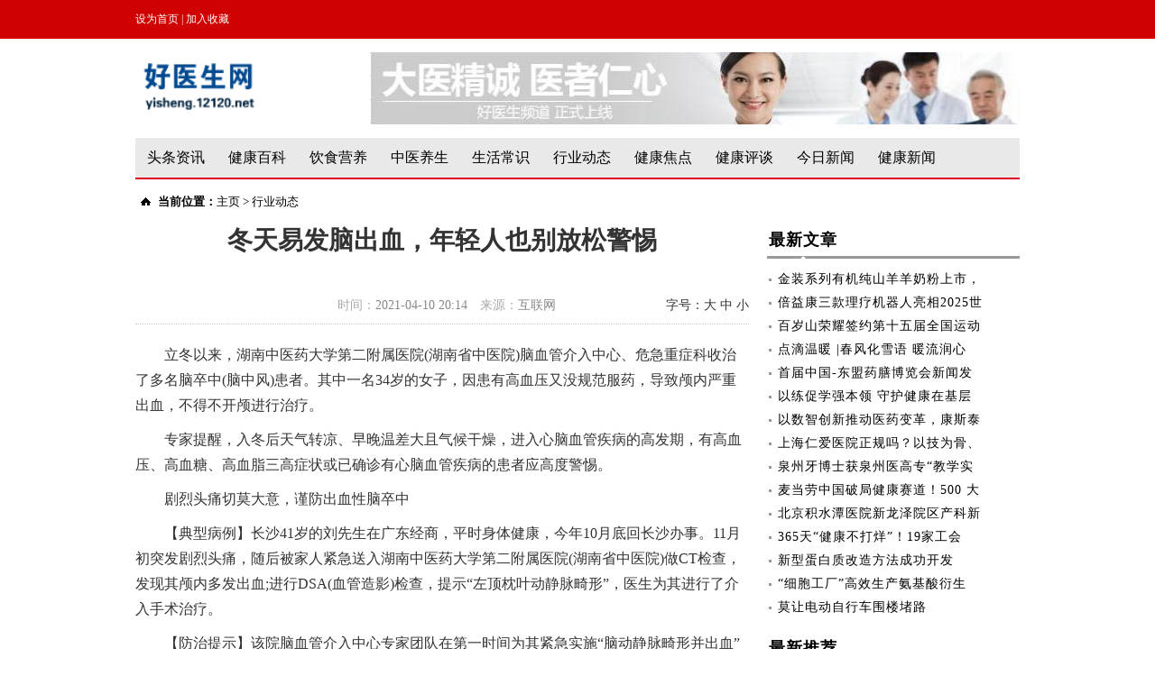

--- FILE ---
content_type: text/html
request_url: http://yisheng.12120.net/news/xydt/content_0410957210.html
body_size: 7233
content:
<!doctype html>
<html lang="zh">
<head>
<meta http-equiv="Content-Type" content="text/html; charset=gbk" />  
<title>冬天易发脑出血，年轻人也别放松警惕_好医生网</title>
<meta name="keywords" content="冬天,易发,脑出血,年轻人,也别,放松,警惕" />
<meta name="description" content="立冬以来，湖南中医药大学第二附属医院(湖南省中医院)脑血管介入中心、危急重症科收治了多名脑卒中(脑中风)患者。其中一名34岁的女子，因患有高血压又没规范服药，导致颅内严重出血，不得不开颅进行治疗。 专家提醒，入冬后天气转凉、早晚温差大且气候干燥" />  
<meta http-equiv="X-UA-Compatible" content="IE=edge" />
<meta http-equiv="Cache-Control" content="no-siteapp" />
<meta http-equiv="Cache-Control" content="no-transform" />
<meta name="applicable-device" content="pc" />
<link rel="alternate" media="only screen and (max-width: 640px)" href="http://m.yisheng.12120.net/news/xydt/content_0410957210.html" />
<meta name="mobile-agent" content="format=html5;url=http://m.yisheng.12120.net/news/xydt/content_0410957210.html" />
<link rel="stylesheet" type="text/css" href="/templets/chn/css/news.css" />
<script type="text/javascript" src="/templets/chn/js/jquery.min.js"></script>
<script type="text/javascript" src="/templets/chn/js/jquery.slideshow.lite.js"></script>
<script type="text/javascript" src="/templets/chn/js/jquery.scrollbox.min.js"></script>
<script type="text/javascript" src="/templets/chn/js/news.js"></script>
<base target="_blank">
</head>
<body>

<div class="topNav2">
	<div class="w980 wauto">
		<div class="left">
			<a href="javascript:void(0);" onclick="setHome(this,window.location)">设为首页</a> |
			<a href="javascript:void(0);" onclick="shoucang(document.title,window.location)">加入收藏</a> 　　
		</div>
	</div>
</div>
<!-- end topNav2 -->


<div class="header2 w980 wauto">
	<div class="nlogo">
		<a href="/"><img src="/templets/chn/images/logo.png" width="140" height="60"></a>
	</div>
	<div class="ntopban">
		<a href="/news/" title="医疗资讯"><img src="/templets/chn/images/welcome.jpg" width="720" height="80"></a>
	</div>
</div>
<!-- end header-->

<div class="c_nav w980 wauto">
	<ul>
		<li><a href='/news/top_1.html' target="_self">头条资讯</a><span></span></li>
		<li><a href='/news/jkbk/' target="_self">健康百科</a><span></span></li>
		<li><a href='/news/ysyy/' target="_self">饮食营养</a><span></span></li>
		<li><a href='/news/zyys/' target="_self">中医养生</a><span></span></li>
		<li><a href='/news/shcs/' target="_self">生活常识</a><span></span></li>
		<li><a href='/news/xydt/' target="_self">行业动态</a><span></span></li>
		<li><a href='/news/jkjd/' target="_self">健康焦点</a><span></span></li>
		<li><a href='/news/jkpt/' target="_self">健康评谈</a><span></span></li>
		<li><a href='/today/' target="_self">今日新闻</a><span></span></li>
		<li><a href='/jknews/' target="_self">健康新闻</a><span></span></li>
	</ul>
</div>
<!-- end c_nav -->

<div class="c_pst w980 wauto">
	 <strong>当前位置：</strong><a href='/'>主页</a> > <a href="/news/xydt/">行业动态</a>
</div>
<!-- end c_pst -->

<div class="c_lst w980 wauto">
	<div class="cl_le">
		<div class="cll_arc">
			<h1>冬天易发脑出血，年轻人也别放松警惕</h1>
			<div class="clla_attr">
				<span>时间：</span>2021-04-10 20:14
				<span>来源：</span>互联网

				<div id="clla_size">字号：<font>大</font> <font>中</font> <font>小</font></div>
			</div>
			<!-- <div class="clla_desc">立冬以来，湖南中医药大学第二附属医院(湖南省中医院)脑血管介入中心、危急重症科收治了多名脑卒中(脑中风)患者。其中一名34岁的女子，因患有高血压又没规范服药，导致颅内严重出血，不得不开颅进行治疗。 专家提醒，入冬后天气转凉、早晚温差大且气候干燥</div> -->
			<div class="clla_cont">
				<p>立冬以来，湖南中医药大学第二附属医院(湖南省中医院)脑血管介入中心、危急重症科收治了多名脑卒中(脑中风)患者。其中一名34岁的女子，因患有高血压又没规范服药，导致颅内严重出血，不得不开颅进行治疗。</p>
<p>专家提醒，入冬后天气转凉、早晚温差大且气候干燥，进入心脑血管疾病的高发期，有高血压、高血糖、高血脂三高症状或已确诊有心脑血管疾病的患者应高度警惕。</p>
<p>剧烈头痛切莫大意，谨防出血性脑卒中</p>
<p>【典型病例】长沙41岁的刘先生在广东经商，平时身体健康，今年10月底回长沙办事。11月初突发剧烈头痛，随后被家人紧急送入湖南中医药大学第二附属医院(湖南省中医院)做CT检查，发现其颅内多发出血;进行DSA(血管造影)检查，提示“左顶枕叶动静脉畸形”，医生为其进行了介入手术治疗。</p>
<p>【防治提示】该院脑血管介入中心专家团队在第一时间为其紧急实施“脑动静脉畸形并出血”的介入栓塞手术，不仅为其止住了无比凶险的颅内出血，而且“消灭”了左顶枕叶动静脉畸形。脑血管介入中心教授车能雨形象地比喻说，相当于用黄沙、水泥把渗水的大堤漏口堵住了，日前刘先生已顺利康复出院。</p>
<p>车能雨介绍，颅内动脉瘤、动静脉畸形、海绵状血管瘤等引发的脑出血，在青年脑卒中患者中占相当大的比例。</p>
<p>刘先生所患的脑动静脉畸形，是一种先天性局部脑血管发生的变异。患者出现出血、癫痫、头痛、进行性神经功能障碍、智力减退等症状，该病的发生，还可引起脑部血流异常，神经功能障碍，导致眼部病变，影响智力等脑功能障碍，严重者甚至危及生命。</p>
<p>“脑动静脉畸形，是因胚胎期血管生成的调控机制发生障碍所致，一般以手术治疗为主，不宜手术或不愿手术者可采取介入和放射治疗。”车能雨提醒，剧烈头痛切记不能掉以轻心，应及时到医院做相关检查，并针对性进行科学治疗。</p>
<p>缺血性脑卒中占八成，与不良生活习惯相关</p>
<p>【典型病例】近日，家住开福区、50多岁的马先生突发急性脑梗死，神志模糊且四肢活动不利，不能言语，由120送至湖南中医药大学第二附属医院(湖南省中医院)抢救。脑血管介入中心专家团队为其紧急实施介入取栓手术治疗，术后血管再通成功，次日患者神志恢复清楚，言语清晰，四肢均能活动。</p>
<p>【防治提示】“脑卒中是导致人类致残和致死的主要疾病之一，包括缺血性脑卒中(脑梗死)和出血性脑卒中(脑出血)。”脑血管介入中心主任、危急重症科副主任刘叶辉教授表示，急性缺血性脑卒中即急性脑梗死，约占全部脑卒中的80%。</p>
<p>脑卒中主要由高血压、糖尿病、动脉粥样硬化等疾病以及嗜烟酒、缺乏运动等不良生活习惯引起。其发病过程有一个经典描述：“危险血液——危险血管——危险大脑”，即脑血管事件链，从血液成分和血流动力学异常开始，日积月累在血管形成病变，最终发生脑卒中。</p>
<p>治疗的关键在于尽早开通阻塞血管，挽救缺血半暗带。目前被证实有效的早期血管再通的治疗方法主要是：4.5小时内静脉溶栓和血管内取栓治疗，静脉溶栓有严格的时间限定;而血管内取栓治疗经过评估，时间可以延长至24小时甚至更长。</p>
<p>预防心脑血管疾病的发生，刘叶辉提示要注意：一是临睡前和起床后各喝一杯温开水，以稀释体内血液黏稠度，促进血液循环;二是多吃水果蔬菜，包括红薯、芹菜、茄子、韭菜、萝卜、橙子、葡萄等，增加纤维素的摄入;三是少吃高脂肪、高胆固醇食物，尽量用豆类及豆制品、鱼肉等替代红肉;四是适量进行健身活动，如散步、打太极拳、跳健身舞等，但运动不能太猛太急太剧烈;五是保持心情愉悦，及时释放压力，可用摄影、听音乐、看书报等为心脏和大脑减压。</p>
<p>出血性脑卒中在冬季多发，年轻人更要防</p>
<p>【典型病例】长沙34岁的陈女士，一直患有高血压病，原本每天按时、按量服用降压药，但近期因工作繁忙忘了服药。前天下班后，她到家就出现剧烈头痛，一阵呕吐后症状有所缓解，在她洗澡后发生口吐白沫、抽搐，陷入昏迷状态。家人立即将其送往湖南中医药大学第二附属医院(湖南省中医院)进行CT检查，发现颅内严重出血，医生为其进行开颅手术，目前还在进一步治疗中。</p>
<p>【防治提示】“不论对于老年人还是年轻人，高血压病都是脑出血的独立危险因素，且两者常狼狈为奸。”刘叶辉指出，近年来高血压病的发生呈年轻化明显趋势，与年轻人对高血压病普遍不重视、血压控制不理想等密切相关。</p>
<p>年轻人脑出血的病因较老年人更复杂，诊断也更困难。脑出血引起颅内压升高，老年患者由于不同程度的脑萎缩，颅腔内空间相对较大，当颅内压升高时具有一定的代偿余地，症状相对较轻;而青年患者颅腔内较为饱满，颅内压升高更快，严重者可迅速发生脑疝，导致死亡。</p>
<p>临床表明，出血性脑卒中在冬季多发，而夏季相对较少，这是为何？</p>
<p>刘叶辉解释，出血性脑卒中多发生在寒冷季节，与气温下降、血压升高相关。寒冷刺激交感神经，儿茶酚胺分泌增多、小血管收缩、外周阻力增大、血压升高;秋冬季节气压、湿度多变，更加剧血压波动，易发生脑血管破裂，即百姓常说的“冬天容易爆血管”。</p>
<p>“30岁以上者，每年应至少测量血压1次。”刘叶辉提醒，高血压患者应严格监测血压，规律用药，并及时调整用药剂量或种类，不可自行停药。推荐家庭自测血压，非老年患者血压值控制在120/80毫米汞柱上下较为理想。</p>
			</div>
			<div class="clla_butt">
				<div class="bdsharebuttonbox share">
				    <span>分享到：</span>
					<a href="#" class="bds_more" data-cmd="more"></a>
					<a href="#" class="bds_qzone" data-cmd="qzone" title="分享到QQ空间"></a>
					<a href="#" class="bds_tsina" data-cmd="tsina" title="分享到新浪微博"></a>
					<a href="#" class="bds_tqq" data-cmd="tqq" title="分享到腾讯微博"></a>
					<a href="#" class="bds_renren" data-cmd="renren" title="分享到人人网"></a>
					<a href="#" class="bds_weixin" data-cmd="weixin" title="分享到微信"></a>
				</div>
				<script>
				window._bd_share_config={"common":{"bdSnsKey":{},"bdText":"","bdMini":"2","bdPic":"","bdStyle":"0","bdSize":"16"},"share":{}};with(document)0[(getElementsByTagName('head')[0]||body).appendChild(createElement('script')).src='http://bdimg.share.baidu.com/static/api/js/share.js?v=89860593.js?cdnversion='+~(-new Date()/36e5)];
				</script>
				<div class="clla_writer">
					<a onclick="self.close();" href="javascript:void(0);">关闭此页</a>
					<span>（责任编辑：华康）</span>
				</div>
			</div>
		</div>
		<!-- end cll_arc -->
		
		<div class="cll_xgyd">
			<div class="cllx_ti">相关阅读</div>
			<div class="cllx_bo">
				<ul>
					<li><a href='/news/xydt/content_1217209616.html'>寒冬易发肩周炎 教你8招给肩膀解冻</a></li>
<li><a href='/news/xydt/content_1217199711.html'>DNA水凝胶有望治疗脑出血术后二次出血</a></li>
<li><a href='/news/xydt/content_1217195409.html'>中药治疗急性脑出血疗效是显著的</a></li>
<li><a href='/news/xydt/content_1217190706.html'>冬天怎么能少了火锅？ 一起解锁火锅的健康</a></li>
<li><a href='/news/xydt/content_1117169025.html'>冬天第一杯养生茶 已上架</a></li>
<li><a href='/news/xydt/content_0717005618.html'>高温高湿天气，哪些疾病易发？游泳或在空调</a></li>
<li><a href='/news/xydt/content_0216792302.html'>冬天进补开春打虎，大寒进补吃什么？</a></li>
<li><a href='/news/xydt/content_1116666811.html'>寒露节气为何容易发生急性胃肠炎？怎样预防</a></li>
<li><a href='/news/xydt/content_1016637930.html'>霜降进补：首选这9种食物，冬天抗寒有基础</a></li>
<li><a href='/news/xydt/content_1016607310.html'>带状疱疹秋季易发 尽早治疗可有效止痛</a></li>

				</ul>
				
			</div>
		</div>
		<!-- end cll_xgwz -->

		<div style="clear:both;"></div>

		<div class="cll_tjyd">
		    <div class="cllt_ti">
		    <span class="">行业动态</span><span class="">健康焦点</span><span class="">健康评谈</span>
			</div>
			<div class="cllt_bo">
				<div class="activ">
					<p>
					    
					</p>
					<ul>
					    <li class="clltb_h1">
						   <a href="/news/xydt/content_0910608406.html">吴景赠：深化医改推进提升群众就</a>
						</li>

					</ul>
				</div>
			</div><div class="cllt_bo">
				<div class="">
					<p>
					    <img src="http://www.xinhuanet.com/health/titlepic/112475/1124757389_1563237015564_title0h.jpg" alt="我国对四类重大慢性病发起“攻坚" width="240" height="180">
						<a href="/news/jkjd/content_079958216.html">我国对四类重大慢性病发起“攻坚</a>

					</p>
					<ul>
					    <li class="clltb_h1">
						   <a href="/news/jkjd/content_079958216.html">我国对四类重大慢性病发起“攻坚</a>
						</li>
<li class="">
						   <a href="/news/jkjd/content_079949209.html">警惕过敏性鼻炎恶化为哮喘等疾病</a>
						</li>
<li class="">
						   <a href="/news/jkjd/content_075907823.html">上班族挤地铁别把健康挤掉了</a>
						</li>
<li class="">
						   <a href="/news/jkjd/content_075854315.html">世界上最强的8种排毒食物</a>
						</li>
<li class="">
						   <a href="/news/jkjd/content_075831305.html">吃糖比吃脂肪更容易胖？</a>
						</li>
<li class="">
						   <a href="/news/jkjd/content_065753111.html">产后如何丰胸 拥有自信胸围的方</a>
						</li>

					</ul>
				</div>
			</div><div class="cllt_bo">
				<div class="">
					<p>
					    <img src="http://p9-tt.bytecdn.cn/large/pgc-image/83fdbbd7836a4871a8de5c238c4e4a81" alt="春季养肝多吃六种平价养肝食物" width="240" height="180">
						<a href="/news/jkpt/content_059826806.html">春季养肝多吃六种平价养肝食物</a>

					</p>
					<ul>
					    <li class="clltb_h1">
						   <a href="/news/jkpt/content_059826806.html">春季养肝多吃六种平价养肝食物</a>
						</li>
<li class="">
						   <a href="/news/jkpt/content_049821530.html">我科学家成功建立乙肝病毒感染模</a>
						</li>
<li class="">
						   <a href="/news/jkpt/content_123226811.html">网瘾的危害，你知道吗</a>
						</li>
<li class="">
						   <a href="/news/jkpt/content_123181910.html">寒露养生大全</a>
						</li>
<li class="">
						   <a href="/news/jkpt/content_123178710.html">喝酒脸红是怎么回事？</a>
						</li>
<li class="">
						   <a href="/news/jkpt/content_123132709.html">中老年人怎么锻炼不伤膝关节</a>
						</li>

					</ul>
				</div>
			</div>
		</div>
		<!-- end cll_tjyd -->
	</div>
	<!-- end cl_le -->

	<div class="cl_ri">
		<div class="cam_5"></div>
		<!-- end cam_5 -->
		<div class="clr_item">

			<div class="clri_ti">
				<a href="javascript:void(0);"><span></span>最新文章</a>
			</div>
			<div class="clri_bo1">
				<ul>
 <!--最新文档-->
     <li><a href="/today/content_0817442113.html" target='_blank' 
      class='title_default'>金装系列有机纯山羊羊奶粉上市，</a></li>
<li><a href="/today/content_0817442013.html" target='_blank' 
      class='title_default'>倍益康三款理疗机器人亮相2025世</a></li>
<li><a href="/jknews/content_0817441913.html" target='_blank' 
      class='title_default'>百岁山荣耀签约第十五届全国运动</a></li>
<li><a href="/today/content_0817441813.html" target='_blank' 
      class='title_default'>点滴温暖 |春风化雪语 暖流润心</a></li>
<li><a href="/today/content_0817441713.html" target='_blank' 
      class='title_default'>首届中国-东盟药膳博览会新闻发</a></li>
<li><a href="/news/xydt/content_0817441613.html" target='_blank' 
      class='title_default'>以练促学强本领 守护健康在基层</a></li>
<li><a href="/today/content_0817441513.html" target='_blank' 
      class='title_default'>以数智创新推动医药变革，康斯泰</a></li>
<li><a href="/today/content_0817441413.html" target='_blank' 
      class='title_default'>上海仁爱医院正规吗？以技为骨、</a></li>
<li><a href="/today/content_0817441313.html" target='_blank' 
      class='title_default'>泉州牙博士获泉州医高专“教学实</a></li>
<li><a href="/today/content_0817441213.html" target='_blank' 
      class='title_default'>麦当劳中国破局健康赛道！500 大</a></li>
<li><a href="/jknews/content_0817441113.html" target='_blank' 
      class='title_default'>北京积水潭医院新龙泽院区产科新</a></li>
<li><a href="/today/content_0817441013.html" target='_blank' 
      class='title_default'>365天“健康不打烊”！19家工会</a></li>
<li><a href="/today/content_0817440913.html" target='_blank' 
      class='title_default'>新型蛋白质改造方法成功开发</a></li>
<li><a href="/news/xydt/content_0817440813.html" target='_blank' 
      class='title_default'>“细胞工厂”高效生产氨基酸衍生</a></li>
<li><a href="/news/jkjd/content_0817440713.html" target='_blank' 
      class='title_default'>莫让电动自行车围楼堵路</a></li>

       <!--//最新文档-->
</div>
					</ul>
			</div>
		</div>

<div class="cl_ri">
		<div class="cam_5"></div>
		<!-- end cam_5 -->
		<div class="clr_item">
			<div class="clri_ti">
				<a href="javascript:void(0);"><span></span>最新推荐</a>
			</div>
			<div class="clri_bo1">
				<ul>
				    <li class="  clrib_h1">
					 <a href="/news/xydt/content_0910608406.html" title="吴景赠：深化医改推进提升群众就">吴景赠：深化医改推进提升群众</a>
					</li>

					</ul>
			</div>
		</div>
		<div class="clr_item">
			<div class="clri_ti">
				<a href="javascript:void(0);"><span></span>热点关注</a>
			</div>
			<div class="clri_bo2">
				<ul>
				    
				</ul>
			</div>
		</div>
		<div class="cam_6"></div>
		<!-- end cam_6 -->
		<div class="clr_item">
			<div class="clri_ti">
				<a href="javascript:void(0);"><span></span>特别推荐</a>
			</div>
			<div class="clri_bo3">
				<ul>
				   
				</ul>
			</div>
		</div>
		<div class="cam_7"></div>
		<!-- end cam_7 -->
		
	</div>
	<!-- end cl_ri -->
</div>
<!-- end c_lst -->

<div class="c_link w980 wauto">
	<div class="cl_ti">相关链接</div>
	<div class="cl_bo">
		<ul>
      
		</ul>
	</div>
</div>
<!-- end c_link -->

<div class="clr"></div>
<div class="c_foo">
	<div class="cf_m w980 wauto">
		<p>
			  <a href="http://yisheng.12120.net/jknews/" target="_self">健康新闻</a>
			| <a href="http://yisheng.12120.net/today/" target="_self">今日新闻</a>
          	| <a href="http://yisheng.12120.net/news/top_1.html" target="_self">头条资讯</a>      
			| <a href="http://yisheng.12120.net/news/jkbk/" target="_self">健康百科</a>
			| <a href="http://yisheng.12120.net/news/ysyy/" target="_self">饮食营养</a>          
			| <a href="http://yisheng.12120.net/news/zyys/" target="_self">中医养生</a>          
			| <a href="http://yisheng.12120.net/news/yfbj/" target="_self">预防保健</a>          
			| <a href="http://yisheng.12120.net/news/xljk/" target="_self">心理健康</a>          
			| <a href="http://yisheng.12120.net/news/shcs/" target="_self">生活常识</a> 
			| <a href="http://yisheng.12120.net/news/xydt/" target="_self">行业动态</a>           
			| <a href="http://yisheng.12120.net/news/jkjd/" target="_self">健康焦点</a>           
			| <a href="http://yisheng.12120.net/news/jkpt/" target="_self">健康评谈</a>             
            | <a href="http://yisheng.12120.net/baidumap1.xml" target="_self">网站地图</a>
		</p>
		<p>本站所有建议仅供用户参考，不可代替专业医师诊断、不可代替医师处方，请谨慎参阅，本站不承担由此引起的相关责任。</p>
		
                <p>Copyright &#169; 2017 yisheng.12120.net All Rights Reserved </p>
		<p>
			<a href="javascript:void(0);">电脑版</a>
			<span>|</span>
			<a href="javascript:void(0);" onclick="location.href = '//m.yisheng.12120.net'+location.pathname+'?f=pc'">手机版</a><span></span>
		</p>
		
	</div>
</div>
<!-- end c_foo -->


<div id="back2top"></div>
<script type="text/javascript" src="/templets/chn/js/c.js"></script>
</body>
</html>

--- FILE ---
content_type: text/css
request_url: http://yisheng.12120.net/templets/chn/css/news.css
body_size: 6849
content:
/*页面初始化*/*{margin:0px; padding:0px;}body{font-family:"Microsoft YaHei", "微软雅黑", STXihei, "华文细黑"; font-size:14px; color:#000; line-height:20px; background:#FFF; -webkit-text-size-adjust:100%;}a{color:#000; text-decoration:none;}a:hover{text-decoration:underline;}ol, ul, li{list-style-type:none;}img{border:none; vertical-align:top;}.fl{display:inline; float:left;}.fr{display:inline; float:right;}.w980{width:980px; clear:both;}.wauto{margin:0px auto;}.hauto{overflow:hidden; zoom:1;}.clr{clear:both;}.yin1{display:none;}.yin2{display:none;}/*顶部导航*/.topNav{color:#FFF; line-height:42px; background:#CF0101; height:42px;}.topNav a{color:#FFF;}.topNav li{display:inline-block; margin-right:10px; padding-right:9px;}.topNav .ts{background:none; margin-right:25px; padding-right:0px;}.topNav .last{background:url(../images/b_2.gif) no-repeat right 20px; height:auto; margin-right:0px; padding-right:20px; position:relative;}.topNav .last ul{display:none; width:80px; position:absolute; left:0px; top:42px; z-index:9999;}.topNav .last li{line-height:20px; background:#CF0101; border-top:1px solid #FFF; display:block; margin:0px; padding:5px 10px;}/*头部信息*/.logo{margin-top:8px;}.navigation{font-size:14px; color:#CC0000; line-height:30px; border-bottom:1px dotted #C9C9C9; width:820px; margin:5px 0px 0px 30px;}.navigation a{color:#CC0000; margin:0px 7px;}.navigation .t{color:#000;}.topInfo{width:840px; padding-top:25px;}.time{margin:0px 10px 0px 35px;}.weather{margin-right:10px;}.weather a{color:#c90000; font-weight:bold;}.weather a:hover{text-decoration:none;}.chinaSearch form{margin-right:15px;}.keyword{border:1px solid #1D6BBE; width:120px; height:20px;}.library{font-weight:bold; text-align:center; width:210px;}.library a{margin:0px 7px;}/*频道导航*/.subNav{border-bottom:1px solid #E2E2E2; padding:10px 0px;}.subNav ul{display:block; margin-right:32px;}.subNav li{font-size:14px; line-height:30px;}.subNav li a{margin:0px 6px;}.subNav .last{margin-right:0px;}/*热词*/.hotWords{line-height:30px; padding:10px 0px;}.hotWords a{line-height:30px; padding:0 5px;}.button2{background:url(../images/0108-111.jpg) no-repeat; width:25px;height:21px;border:none;}.button3{background:url(../images/0108-222.jpg) no-repeat; width:25px;height:21px;border:none;}/*new header*/.topNav2{background: #cf0101 none repeat scroll 0 0;color: #ffffff;font-size: 12px;height: 43px;line-height: 43px;overflow: hidden;width: 100%;}.topNav2 a{color: #ffffff;text-decoration:none;}.topNav2 .left{float:left;width:450px;}.topNav2 .center{float:left;width:250px;}.topNav2 .right{float:right;width:280px;}.topNav2 .center .sform{border:1px solid #ED7474;width:124px;height:24px;position:relative;top:8px;}.topNav2 .center .sform input{display:block;border:0;height:24px;line-height:24px;font-size:12px;}.topNav2 .center .sform #txtbox{display:block;float:left;width:85px;padding-left:10px;background:none;color:#fff;border:0;}.topNav2 .center .sform #subbox{display:block;float:left;background:url(../images/search_butbg.png);width:24px;height:24px;font-size:0;}.topNav2 .right div {float:right;margin-left:10px;}.topNav2 .right .weather{position:relative;top:5px;*top:10px;width:70px;height:20px;margin-right:0px;}.header2{overflow:hidden;margin:15px auto;}.header2 div{float:left;}.header2 .nlogo img,.header2 .nlogo2 img {position:relative;top:5px;}.header2 .nlogo{width:120px;}.header2 .nlogo2{width:140px;}.header2 .ntopban{width:720px;float:right;}/*CC style*//*ad*/.cam_1{height:80px;display:none;}.cam_2{height:240px;display:none;}.cam_3{height:80px;display:none;}.cam_4{height:80px;display:none;}.cam_5{height:240px;display:none;}.cam_6{height:240px;display:none;}.cam_7{height:240px;display:none;}.cam_8{height:250px;width:330px;float:left;margin-bottom:10px;display:none;}.cam_9{height:80px;clear:both;display:none;}/*文章首页*//*导航栏*/.c_nav {background:#E9E9E9;border-bottom:2px solid #DF0024;height:44px;}.c_nav li {float:left;position:relative;}.c_nav li a {display:block;color:#000;font-size:16px;width:90px;height:44px;line-height:44px;overflow:hidden;text-align:center;}.c_nav li a.one {color:#fff;background:#DF0024;font-weight:bold;width:110px;margin-right:10px;}.c_nav li a.this {color:#333;background:#ccc}.c_nav li a:hover {color:#fff;background:#DF0024;text-decoration:none;}.c_nav li span {display:none;width:0px;height:0px;border-left:4px solid transparent;border-right:4px solid transparent;border-bottom:4px solid #fff;font-size:0px;line-height:0px;position:absolute;bottom:-2px;left:50%;margin-left:-4px;}/*头条热门*/.c_ban{position:relative;height:370px;margin-top:15px;}/*头条热门-左*/.cbl{width:400px;float:left;}.cbl .nowdate{height:40px;line-height:40px;position:relative;top:-8px;}.cbl .nowdate strong{margin-right:10px;}.cbl .nowdate strong a{font-size:20px;color:#E00A2D;}.cbl .nowdate small {font-size:12px;}.cbl .topnews li {height:31px;line-height:31px;overflow:hidden;}.cbl .topnews li a{font-size:16px;color:#444;}.cbl .cbl_t{margin:10px 0 10px 10px;}.cbl .cbl_t p{margin-bottom:15px;}.cbl .cbl_t p a{font-size:13px;}.cbl .cbl_t p.cbl_t_h1{margin-bottom:5px;}.cbl .cbl_t p.cbl_t_h1 a{font-size:18px;color:#666;}.cbl .cbl_b li{height:26px;background:url(../images/dian1.png) no-repeat 3px 14px;padding-left:10px;overflow:hidden;}.cbl .cbl_b li a{height:26px;line-height:26px;overflow:hidden;font-size:14px;}.cbl .cbl_b li.cbl_b_h1{background:none;padding-left:0;}.cbl .cbl_b li.cbl_b_h1 a{font-weight:bold;font-size:16px;}/*头条热门-右*/.cbr{width:560px;float:left;margin-left:20px;}/*slideshow*/.cbr .cbr_t #slideshow{width:560px;height:300px;position:relative;}.cbr .cbr_t #slideshow > a{display:none;}.slideshowlite {position:relative;overflow:hidden;}.slideshowlite a {position:absolute;z-index:1;width:100%;height:100%;text-align:center;}.slideshowlite img {border:none;}.slideshowlite ul {list-style:none;position:absolute;margin:0;padding:0;bottom:4px;right:5px;z-index:3;}.slideshowlite ul li {float:left;margin:0 3px;}.slideshowlite ul li a {position:relative;display:block;height:14px;width:14px;text-decoration:none;font-size:0px;background:#eee;border-radius:14px;}.slideshowlite ul li a.current {background:#FF7E00;}.slideshowlite ul li a:hover {background:#CB6403;}.slideshowlite ol {list-style:none;position:absolute;margin:0;padding:0;bottom:0px;left:0px;z-index:2;overflow:hidden;width:100%;height:22px;line-height:22px;font-size:14px;color:#fff;background:#333;}.slideshowlite ol li {float:left;margin:0 10px;background:#111;width:100%;}/*scrollbox*/.cbr .cbr_b{height:30px;line-height:30px;margin-top:20px;}.cbr .cbr_b .cbr_b_ti{float:left;width:60px;height:30px;overflow:hidden;text-align:center;background:#DF0024;color:#fff;}.cbr .cbr_b .cbr_b_bo{float:left;width:500px;height:30px;overflow:hidden;background:#E9E9E9;}.cbr .cbr_b .cbr_b_bo #scrollbox{margin:0 10px;width:500px;/*重要*/overflow:hidden;/*重要*/}.cbr .cbr_b .cbr_b_bo #scrollbox ul{width:5000px;/*重要*/}.cbr .cbr_b .cbr_b_bo #scrollbox ul li{float:left;margin-right:10px;}/*主要部分*/.c_bod{}.c_bod .cd_item,.c_bod .cd_item2{width:330px;margin-right:20px;float:left;margin-bottom:15px;}.c_bod .cdi_small,.c_bod .cdi2_small{width:280px;margin-right:0px;}.doc-title , .c_bod .cd_item .cdt_ti , .c_bod .cd_item2 .cdt_ti{height:50px;line-height:50px;border-bottom:1px solid #999;background:url(../images/lan1.png) no-repeat left;padding-left:15px;margin-bottom:15px;}.doc-title a , .c_bod .cd_item .cdt_ti a , .c_bod .cd_item2 .cdt_ti a{font-weight:bold;font-size:20px;color:#333;}.c_bod .cd_item .cdt_ti span , .c_bod .cd_item2 .cdt_ti span{margin-left:5px;font-size:20px;color:#999;}/*item1 style*/.c_bod .cd_item .cdt_bo ul{height:90px;margin-bottom:15px;overflow:hidden;}.c_bod .cd_item .cdt_bo ul img{display:block;float:left;margin-right:15px;}.c_bod .cd_item .cdt_bo ul div{float:left;width:185px;overflow:hidden;}.c_bod .cdi_small .cdt_bo ul div{width:135px;}.c_bod .cd_item .cdt_bo ul div a{font-size:13px;line-height:18px;}.c_bod .cd_item .cdt_bo ul div p{color:#999;font-size:12px;line-height:18px;}.c_bod .cd_item .cdt_bo ol{color:#333;font-size:14px;line-height:24px;}.c_bod .cd_item .cdt_bo ol li{background:url(../images/dian2.png) no-repeat left;margin-left:3px;padding-left:10px;}.c_bod .cd_item .cdt_bo ol li.cdtbo_t{font-weight:bold;margin-top:10px;}/*item2 style*/.c_bod .cd_item2 .cdt_bo ol{color:#333;font-size:14px;line-height:24px;}.c_bod .cd_item2 .cdt_bo ol li .cdtb_li{height:26px;line-height:26px;}.c_bod .cd_item2 .cdt_bo ol li .cdtb_li span{display:block;float:left;margin-left:4px;width:16px;height:16px;line-height:16px;text-align:center;color:#666;font-size:12px;position:relative;top:6px;}.c_bod .cd_item2 .cdt_bo ol li.activ .cdtb_li span{color:#fff;background-color:#DD0022;border-radius:16px;}.c_bod .cd_item2 .cdt_bo ol li .cdtb_li a{display:block;float:left;margin-left:10px;height:26px;width:290px;overflow:hidden;}.c_bod .cdi2_small .cdt_bo ol li .cdtb_li a{width:240px;}.c_bod .cd_item2 .cdt_bo ol li .cdtb_desc{height:90px;padding:5px 10px 5px 30px;display:none;}.c_bod .cd_item2 .cdt_bo ol li .cdtb_desc img{float:left;}.c_bod .cd_item2 .cdt_bo ol li .cdtb_desc p{display:block;float:left;width:150px;height:84px;padding:3px 10px;background:#EEE;overflow:hidden;font-size:12px;line-height:20px;}.c_bod .cdi2_small .cdt_bo ol li .cdtb_desc p{width:100px;}.c_bod .cd_item2 .cdt_bo ol li.activ .cdtb_desc{display:block;}/*友情链接*/.c_link .cl_ti{height:50px;line-height:50px;font-size:20px;border-bottom:1px solid #E5E5E5;margin-top:20px;}.c_link .cl_bo{padding:10px;margin-bottom:20px;}.c_link .cl_bo li, .c_link .cl_bo a{display:inline;margin:5px 0;margin-right:8px;}/*底部*/.c_foo{border-top:1px solid #ddd;background:#F8F8F8;padding:20px 0;}.c_foo .cf_m{text-align:center;line-height:30px;color:#666;}.c_foo .cf_m a{color:#666;}/*返回顶部*/#back2top{display:none;font-size:0;width:50px;height:85px;background:url(../images/gotop.png) no-repeat center;position:fixed;bottom:150px;right:50px;}/*/列表页/*//*定位*/.c_pst{height:50px;line-height:50px;width:955px;padding-left:25px;background:url(../images/pst.png) no-repeat 6px 20px;font-size:13px;}/*列表左*/.c_lst .cl_le{width:680px;float:left;margin-bottom:30px;}.c_lst .cl_le .cll_ti{border-bottom:2px solid #eee;margin-bottom:20px;height:260px;}.c_lst .cl_le .cll_ti ol{width:320px;height:240px;overflow:hidden;float:left;position:relative;}.c_lst .cl_le .cll_ti ol p{display:block;position:absolute;bottom:0;height:30px;width:100%;background:#ccc;opacity:0.8;line-height:30px;text-align:center;font-size:15px;overflow:hidden;}.c_lst .cl_le .cll_ti ul{margin-left:36px;width:310px;overflow:hidden;float:left;}.c_lst .cl_le .cll_ti ul li,.c_lst .cl_ri .clri_bo1 ul li{height:26px;line-height:26px;background:url(../images/dian2.png) no-repeat 2px;padding-left:12px;overflow:hidden;}.c_lst .cl_le .cll_ti ul li a,.c_lst .cl_ri .clri_bo1 ul li a{font-size:14px;}.c_lst .cl_ri .clri_bo1 ul li a strong{font-weight:500;}.c_lst .cl_le .cll_ti ul li.cllu_h1,.c_lst .cl_ri .clri_bo1 ul li.clrib_h1{height:36px;line-height:36px;background:none;padding-left:5px;}.c_lst .cl_le .cll_ti ul li.cllu_h1 a,.c_lst .cl_ri .clri_bo1 ul li.clrib_h1 a{font-size:18px;font-weight:bold;color:#DD0022;}.c_lst .cl_le .cll_bo{clear:both;}.c_lst .cl_le .cll_bo .cllb_na{height:40px;background:#eee;}.c_lst .cl_le .cll_bo .cllb_na a{display:block;width:160px;text-align:center;height:38px;border-top:3px solid #333;line-height:36px;background:#fff;font-size:18px;color:#DD0022;overflow:hidden;}.c_lst .cl_le .cll_bo .cllb_ls li{margin-top:15px;padding:0 5px;border-bottom:1px solid #ccc;height:118px;overflow:hidden;}.c_lst .cl_le .cll_bo .cllb_ls li img{display:block;float:left;margin-right:10px;}.c_lst .cl_le .cll_bo .cllb_ls li h1{font-size:18px;height:30px;line-height:30px;overflow:hidden;color:#444;}.c_lst .cl_le .cll_bo .cllb_ls li span{display:block;height:18px;line-height:18px;color:#999;font-size:12px;}.c_lst .cl_le .cll_bo .cllb_ls li p{line-height:22px;color:#666;font-size:14px;letter-spacing:1px;}.c_lst .cl_le .cll_bo .cllb_pl{margin:20px 0;height:34px;}.c_lst .cl_le .cll_bo .cllb_pl li{float:left;margin-right:8px;height:32px;line-height:32px;border:1px solid #ddd;padding:0 13px;}.c_lst .cl_le .cll_bo .cllb_pl li:hover{background:#DF0024;}.c_lst .cl_le .cll_bo .cllb_pl li.thisclass{background:#DF0024;}.c_lst .cl_le .cll_bo .cllb_pl li select{border:none;}/*列表右*/.c_lst .cl_ri{width:280px;float:left;margin-left:20px;letter-spacing:1px;}.c_lst .cl_ri .clr_item{margin-bottom:15px;}.c_lst .cl_ri .clri_ti{height:35px;line-height:35px;font-size:18px;font-weight:bold;border-bottom:3px solid #999;margin-bottom:10px;}.c_lst .cl_ri .clri_ti a{display:block;width:80px;text-align:center;position:relative;}.c_lst .cl_ri .clri_ti a span{width:0px;height:0px;border-left:3px solid transparent;border-right:3px solid transparent;border-bottom:3px solid #fff;font-size:0px;line-height:0px;position:absolute;left:50%;bottom:-3px;margin-left:-3px;}.c_lst .cl_ri .clri_bo2 ul li{height:75px;margin:10px 0;overflow:hidden;}.c_lst .cl_ri .clri_bo2 ul li img{display:block;float:left;margin-right:10px;}.c_lst .cl_ri .clri_bo2 ul li div{float:left;width:170px;}.c_lst .cl_ri .clri_bo2 ul li div > a{display:block;line-height:20px;font-size:14px;font-weight:bold;}.c_lst .cl_ri .clri_bo2 ul li div > a strong{font-weight:500;}.c_lst .cl_ri .clri_bo2 ul li div > p{margin-top:2px;line-height:18px;color:#888;}.c_lst .cl_ri .clri_bo3 ul li{overflow:hidden;}.c_lst .cl_ri .clri_bo3 ul li .clrib3_li{height:26px;line-height:26px;}.c_lst .cl_ri .clri_bo3 ul li .clrib3_li span{display:block;float:left;margin-left:4px;width:16px;height:16px;line-height:16px;text-align:center;color:#666;font-size:12px;position:relative;top:6px;}.c_lst .cl_ri .clri_bo3 ul li.activ .clrib3_li span{color:#fff;background-color:#DD0022;border-radius:16px;}.c_lst .cl_ri .clri_bo3 ul li .clrib3_li a{display:block;float:left;margin-left:10px;height:26px;width:250px;overflow:hidden;font-size:14px;}.c_lst .cl_ri .clri_bo3 ul li .clrib3_li a strong{font-weight:500;}.c_lst .cl_ri .clri_bo3 ul li .clrib3_desc{height:75px;padding:5px 5px 5px 30px;display:none;}.c_lst .cl_ri .clri_bo3 ul li.activ .clrib3_desc{display:block;}.c_lst .cl_ri .clri_bo3 ul li .clrib3_desc img{float:left;}.c_lst .cl_ri .clri_bo3 ul li .clrib3_desc p{display:block;float:left;width:135px;height:69px;padding:4px 5px;background:#EEE;overflow:hidden;font-size:12px;line-height:18px;color:#999;}/*文章页*/.cll_arc h1{text-align:center;height:70px;line-height:35px;overflow:hidden;color:#333;}.cll_arc .clla_attr{text-align:center;height:40px;line-height:40px;overflow:hidden;color:#888;border-bottom:1px dotted #ccc;margin-bottom:20px;position:relative;}.cll_arc .clla_attr span{margin-left:10px;color:#aaa;}.cll_arc .clla_attr #clla_size{position:absolute;top:0;right:0;z-index:10;line-height:40px;color:#333;}.cll_arc .clla_attr #clla_size font:hover{text-decoration:underline;cursor:pointer;}.cll_arc .clla_desc{background:#F5FCEE;padding:10px;font-size:14px;line-height:24px;color:#888;text-indent:2em;margin-bottom:15px;}.cll_arc .clla_cont{color:#333;}.cll_arc .clla_cont p,.cll_arc .clla_cont div,.cll_arc .clla_cont br{margin:10px 0;text-indent:2em;}.cll_arc .clla_cont,.cll_arc .clla_cont p,.cll_arc .clla_cont div{font-size:16px;line-height:28px;}.cll_arc .clla_cont.font2,.cll_arc .clla_cont.font2 p,.cll_arc .clla_cont.font2 div{font-size:16px;line-height:30px;}.cll_arc .clla_cont.font3,.cll_arc .clla_cont.font3 p,.cll_arc .clla_cont.font3 div{font-size:18px;line-height:32px;}.cll_arc .clla_butt{height:25px;padding:0 10px;font-size:14px;margin:30px 0 20px 0;}.cll_arc .clla_butt .share{float:left;}.cll_arc .clla_butt .share span{float:left;width:70px;}.cll_arc .clla_butt .clla_writer a{display:block;float:right;height: 25px;line-height: 25px;width: 100px;text-align: center;text-decoration: none;font-weight: bold;color: #555;border-bottom: 4px solid #b2b1b1;background: #eee;}.cll_arc .clla_butt .clla_writer a:hover {background: #e2e2e2;box-shadow:2px 2px 2px 2px;}.cll_arc .clla_butt span{display:block;float:right;height: 25px;line-height: 25px;width: 200px;text-align: right;padding: 0 10px;}/*相关阅读*/.cll_xgyd {margin:20px 0;}.cll_xgyd .cllx_ti{height:40px;line-height:40px;font-size:18px;font-weight:bold;color:#333;}.cll_xgyd .cllx_bo ul{float:left;width:330px;margin-bottom:10px;}.cll_xgyd .cllx_bo ul li{line-height:24px;background:url(../images/dian2.png) no-repeat left;}.cll_xgyd .cllx_bo ul li a{display:block;margin:0 10px;overflow:hidden;color: #333;}/*推荐阅读*/.cll_tjyd{margin:20px 0;}.cll_tjyd .cllt_ti{height:40px;line-height:40px;font-size:16px;background:#eee;margin-bottom:10px;}.cll_tjyd .cllt_ti span{display:block;float:left;width:120px;height:37px;line-height:36px;background:#eee;border-top:3px solid #eee;text-align:center;}.cll_tjyd .cllt_ti span.activ{border-top:3px solid #333;color:#DD0022;background:#FFF;}.cll_tjyd .cllt_bo{}.cll_tjyd .cllt_bo div{display:none;}.cll_tjyd .cllt_bo div.activ{display:block;}.cll_tjyd .cllt_bo div p{display:block;float:left;width:240px;height:180px;overflow:hidden;position:relative;margin-right:20px;}.cll_tjyd .cllt_bo div p a{display:block;position:absolute;bottom:0;height:20px;line-height:20px;width:100%;background:#000;opacity:0.6;color:#fff;text-align:center;overflow:hidden;}.cll_tjyd .cllt_bo div ul{display:block;float:left;width:400px;height:180px;}.cll_tjyd .cllt_bo div ul li{height:26px;line-height:26px;overflow:hidden;background:url(../images/dian2.png) no-repeat left;}.cll_tjyd .cllt_bo div ul li a{display:block;margin:0 10px;color: #333;}.cll_tjyd .cllt_bo div ul li.clltb_h1{line-height:46px;height:46px;background:none;overflow:hidden;}.cll_tjyd .cllt_bo div ul li.clltb_h1 a{margin-left:0;font-size:18px;font-weight:bold;color:#DD0022;}/*医生页样式*//*按类型查询*/.block-inner .select {cursor: pointer;white-space: nowrap;position:relative;font-size: 14px;color: #666;}.block-inner .select .dropdownArrow {background: url('../images/dropdownArrow.png') 50% 50% no-repeat;height: 30px;position: absolute;left: 46px;top: 25px;width: 50px;z-index: 10;}/*block-content*/.block-content{margin-top:20px;}.doctor-group-inner{min-height: 400px;}.doctor-group-inner ul li {display: block;float: left;margin-bottom: 15px;margin-right: 10px;width: 230px;color:#666;padding:0 5px 20px 5px;}.doctor-group-inner ul li:hover {background-color: #eee;transition: background-color 1s ease 0s;}.doctor-group-inner ul li.r0 {margin-right: 0;padding:0 0px 20px 0px;}.doctor-group-inner ul li .doctor-top .photo-wrap {border: 1px solid #ffc75b;border-radius: 50%;height: 124px;margin: 20px auto;width: 124px;}.doctor-group-inner ul li .doctor-top .photo {border: 2px solid #fff;border-radius: 50%;height: 120px;overflow: hidden;width: 120px;display:block;cursor:pointer;}.doctor-group-inner ul li .doctor-top .photo img {border: 0 none;width: 120px;}.doctor-group-inner ul li .doctor-top .name {color: #FF0012;font-size: 18px;text-align: center;}.doctor-group-inner ul li .doctor-top .name font{margin-left:10px;font-size: 14px;}.doctor-group-inner ul li .doctor-top .hospital-name {font-size: 14px;height: 25px;margin: 5px 10px 0 10px;overflow: hidden;text-align: center;white-space: nowrap;}.doctor-group-inner ul li .doctor-top .star-count {padding: 0 5px;}.doctor-group-inner ul li .doctor-top .star {height: 12px;margin: 20px auto;width: 80px;}.y10 {background-image: url("../images/yellow-star-10.png");}.y9 {background-image: url("../images/yellow-star-9.png");}.y8 {background-image: url("../images/yellow-star-8.png");}.y7 {background-image: url("../images/yellow-star-7.png");}.y6 {background-image: url("../images/yellow-star-6.png");}.y5 {background-image: url("../images/yellow-star-5.png");}.doctor-group-inner ul li .doctor-top .good, .doctor-group-inner ul li .doctor-top .view {background-position: 0 50%;background-repeat: no-repeat;color: #ccc;height: 16px;margin: 18px auto;padding: 0 10px 0 25px;}.doctor-group-inner ul li .doctor-top .good {background-image: url("../images/doctor_good.png");}.doctor-group-inner ul li .doctor-top .view {background-image: url("../images/doctor_view.png");}.doctor-group-inner ul li .doctor-top .feature {font-size: 14px;height: 80px;line-height: 20px;margin: 0 5px;overflow: hidden;padding: 0 0 0 5px;}.doctor-group-inner ul li .doctor-top .disease-list {margin: 0 5px;padding: 10px 0;}.doctor-group-inner ul li .doctor-top .disease-list .disease-inner{overflow:hidden;height: 30px;line-height:30px;}.doctor-group-inner ul li .doctor-top .disease-list .disease-inner span {border: 1px solid #FA4D64;border-radius: 6px;color: #FA4D64;font-size: 12px;padding: 5px;margin-right:5px;}.doctor-group-inner ul li .doctor-bottom {background-color: #FF0012;color: #fff;line-height: 40px;text-align: center;display:block;cursor:pointer;border-radius: 5px;margin:0 5px;}.doctor-group-inner ul li .doctor-bottom font {display: inline-block;font-size: 18px;font-weight: bold;line-height: 30px;min-width: 20px;padding: 0 5px;}.block-content .block-title {background-image: url("../images/line.png");background-position: left center;background-repeat: repeat-x;display: block;line-height: 100px;text-align:center;}.block-content .block-title span {background-color: #f2f2f3;display: inline-block;font-size: 24px;padding: 0 20px;}.block-content .block-title .btn-more {background-color: #fff;border: 1px solid #efefef;cursor: pointer;display: inline-block;line-height: 30px;margin: 0 auto;padding: 5px;transition: background-color 1s ease 0s;width: 300px;color:#666;font-size:14px;}.block-content .block-title .btn-more:hover {background-color: #eee;transition: background-color 1s ease 0s;}.block {height: 80px;color:#666;}.block-inner{padding:20px 10px;width:960px;line-height:80px;border-bottom:1px solid #ccc;/*background-color: #FFFAFA;*/}.block .block-inner .title, .block .title font {font-size: 20px;line-height: 80px;}.block .block-inner .breadcrumb {font-size: 14px;}.block .block-inner .breadcrumb a {color: #005296;}.block .block-main{/* background: url("../images/trangle-down.png") no-repeat 40px 0px;*/padding: 10px 0;}.block .block-main .left {float: left;min-height: 700px;width: 720px;}.block .block-main .left .doctor-detail {display: block;overflow: hidden;background-color: #fff !important;border-bottom: 1px solid #ececec;border-radius: 0;padding: 0 10px 10px 0;}.doctor-detail .doctor-left {float: left;width: 125px;}.doctor-detail .doctor-left .recommend {border: 2px solid #ffc75b;border-radius: 50px;display: block;height: 94px;margin: 25px auto 0;width: 94px;}.doctor-detail .doctor-left .photo {border: 2px solid #fff;border-radius: 50px;height: 90px;overflow: hidden;width: 90px;}.doctor-detail .doctor-left .photo img {border: 0 none;width: 90px;}.doctor-detail .doctor-left .star {height: 12px;margin: 15px auto;width: 80px;}.doctor-detail .doctor-left .y10 {background-image: url("../images/yellow-star-10.png");}.doctor-detail .doctor-right {float: right;margin-top: 25px;width: 570px;}.doctor-detail .doctor-right .name {color: #FA4D64;font-size: 32px;width: 100px;}.doctor-detail .doctor-right .name:hover {color: #FF0012;text-decoration:none;}.doctor-detail .doctor-right .hospital-name {display: block;font-size: 14px;margin-left:20px;}.doctor-detail .doctor-right .subject-name {color: #FA4D64;font-size: 14px;margin-top: 3px;margin-left:20px;}.doctor-detail .doctor-right .subject-name a {color: #FA4D64;text-decoration:none;}.doctor-detail .doctor-right .subject-name a:hover {color: #FF0012;}.doctor-detail .doctor-right .satisfy {background-position: left -13px;background-image: url("../images/icon_satisfy_count.png");background-repeat: no-repeat;color: #FA4D64;float: right;font-size: 16px;padding: 5px 0 0 35px;}.doctor-detail .doctor-right .description {color: #7f8c8c;font-size: 14px;line-height: 25px;padding-left: 120px;position: relative;margin-top:20px;}.doctor-detail .doctor-right .description .key {color: #FA4D64;left: 5px;position: absolute;}.doctor-detail .doctor-right .view{float:right;margin-right:10px;color: #FA4D64;font-size: 16px;margin-top:4px;background: url("../images/doctor_view.gif") 19px 4px no-repeat;padding: 0 0px 0 42px;}.doctor-detail .doctor-right .description .xueli {color: #FA4D64;left: 5px;position: absolute;}.doctor-detail .doctor-right .description a{text-decoration:none;}.doctor-detail .doctor-right .description .jingyan {color: #FA4D64;left: 5px;position: absolute;}.doctor-detail .doctor-right .description span {background-color: #fff;border: 1px solid #efefef;border-radius: 2px;float: left;margin: 0 5px 5px 0;padding: 5px 10px;color:#666;}.doctor-detail .order-group {height: 50px;margin-top:30px;}.doctor-detail .order-group a:hover{text-decoration:none;}.doctor-detail .order-group a {display: block;float: left;height: 50px;line-height: 50px;font-size:14px;}.doctor-detail .order-group .btn {background-color: #eeeeee;background-image: url("../images/icon_action4.png");padding:3px 0;background-repeat: no-repeat;border-radius: 5px;color: #ccc;text-align: center;width: 170px;}.doctor-detail .order-group .icon-redcross {background-position: -10px 0px;}.doctor-detail .order-group .icon-star {background-position: -10px -55px;}.doctor-detail .order-group .icon-chat {background-position: -10px -110px;}.doctor-detail .order-group .icon-tel {background-position: -10px -165px;}.doctor-detail .order-group .split {width: 10px;}.left .doctor-time {background-color: #fff !important;border-bottom: 1px solid #ececec;border-radius: 0;padding:20px 10px;margin-top:20px;}.left .doctor-time .title {font-size: 24px;padding-bottom: 20px;}.doctor-time .table thead th {background-color: #FA4D64;color: #fff;line-height: 40px;text-align: center;}.doctor-time .table tbody td {background-color: #eeeeee;font-size: 14px;padding: 40px 0;text-align: center;border-right:1px solid white;border-bottom:1px solid white;}.doctor-time .table tbody .odd td {background-color: #f3f3f3;}.block .block-main .right {float: right;width:260px;}.block .block-main .right #slider h1{color:#000;line-height:30px;text-align:center;border-bottom:2px solid #FA4D64;padding-bottom:2px;background:url("../images/h-1.png") no-repeat left 6px ;}.block .block-main .right #slider h1 span{font-size:18px;font-weight:600;color:#FA4D64;padding:3px;}.block .block-main .right #slider ul li{font-size:14px;line-height:30px;background: rgba(0, 0, 0, 0) url("../images/dian3.png") no-repeat scroll 2px center;padding:0 10px;}.block .block-main .right #slider .rs_t{margin-top:25px;padding:0 10px 10px 10px;}.block .block-main .right #slider .rs_t .rst_6{padding:0;list-style:none;}.block .block-main .right #slider .rs_t .rst_6 a{color:#FA4D64;margin-top:10px;font-weight:900;font-size:18px;display:block;}.right  .bottom-orange {background-color: #FA4D64;color: #fff;border-radius: 3px;font-size: 18px;line-height: 50px;text-align: center;margin-top:10px;}.right  .bottom-orange:hover {background-color: #Ff0012;}

--- FILE ---
content_type: application/javascript
request_url: http://yisheng.12120.net/templets/chn/js/news.js
body_size: 1725
content:
// 设置为主页
function SetHome(obj,vrl){
	try{
		obj.style.behavior='url(#default#homepage)';obj.setHomePage(vrl);
	}catch(e){
		if(window.netscape) {
			try{
				netscape.security.PrivilegeManager.enablePrivilege("UniversalXPConnect");
			}catch (e){
				alert("此操作被浏览器拒绝！\n请在浏览器地址栏输入“about:config”并回车\n然后将 [signed.applets.codebase_principal_support]的值设置为'true',双击即可。");
			}
			var prefs = Components.classes['@mozilla.org/preferences-service;1'].getService(Components.interfaces.nsIPrefBranch);
			prefs.setCharPref('browser.startup.homepage',vrl);
		}else{
			alert("您的浏览器不支持，请按照下面步骤操作：1.打开浏览器设置。2.点击设置网页。3.输入："+vrl+"点击确定。");
		}
	}
	return false;
}
// 加入收藏
function shoucang(sTitle,sURL){
	try{
		window.external.addFavorite(sURL, sTitle);
	}catch (e){
		try{
			window.sidebar.addPanel(sTitle, sURL, "");
		}catch (e){
			alert("加入收藏失败，请使用Ctrl+D进行添加");
		}
	}
	return false;
}

//其他
$(function() {
	//news头条时间
	$('#topnew_date').html(function(){
		var str = '北京时间：';
		var myDate = new Date();
		str +=  myDate.getFullYear()+'-';
		str +=  (myDate.getMonth()+1)+'-';
		str +=  myDate.getDate()+' ';
		str += '星期'+'日一二三四五六'.charAt(myDate.getDay());
		return str;
	});
	//日期显示
	$('#time').html(function(){
		var str = '';
		var myDate = new Date();
		str +=  myDate.getFullYear()+'年';
		str +=  (myDate.getMonth()+1)+'月';
		str +=  myDate.getDate()+'日';
		str += ' 星期'+'日一二三四五六'.charAt(myDate.getDay());
		return str;
	});
	//返回顶部
	$(window).scroll(function(){
		if ($(window).scrollTop()>200){
			$('#back2top').stop().fadeIn(800);
		}else{
			$('#back2top').stop().fadeOut(800);
		}
	});
	$('#back2top').click(function(){
		$('body,html').animate({scrollTop:0},1000);
		return false;
	});
	//文章首页顶部导航下三角
	$('.topNav .last').hover(
		function(){
			$(this).children('ul').show();
		},
		function(){
			$(this).children('ul').hide();
		}
	);
	//文章首页导航小三角
	$('.c_nav li').hover(
		function(){
			$(this).children('span').show();
		},
		function(){
			$(this).children('span').hide();
		}
	);
	//文章首页 模块2 动态效果
	$('.cd_item2 .cdt_bo li').mouseover(function(){
		$(this).siblings().removeClass('activ');
		$(this).addClass('activ');
	});	
	//文章列表页 模块3 动态效果
	$('.clri_bo3 li').mouseover(function(){
		$(this).siblings().removeClass('activ');
		$(this).addClass('activ');
	});
	//文章页字体变化
	$('#clla_size font').click(function(){
		$('.clla_cont').removeClass('font2').removeClass('font3');
		if($(this).text() == '大'){
			$('.clla_cont').addClass('font3');
		}else if($(this).text() == '中'){
			$('.clla_cont').addClass('font2');
		}
	});
	//文章页推荐阅读tab
	$('.cllt_ti span').mouseover(function(){
		$(this).siblings().removeClass('activ');
		$(this).addClass('activ');
		$('.cllt_bo > div').removeClass('activ').eq( $('.cllt_ti span').index($(this)) ).addClass('activ');
	});
	//医生详情页浏览计数
	if($("#countbox").length>0){
		$.post("/plus/count2/", $('#countbox').attr('data'), function(resp){
			$('#countbox').html(resp+'次');
		});
	}
	//文章首页幻灯片轮换
	$('#slideshow').slideshow({
		pauseSeconds: 3,//延时
		fadeSpeed: 1,//动画速度
		width: 560,//宽
		height: 300,//高
		caption: true//显示alt?
	});
	//文章首页滚动新闻
	$('#scrollbox').scrollbox({
		direction: 'h',//垂直
		linear: true,//线性
		step: 1,//步长
		startDelay: 1,//开始延时
		delay: 0,//延时
		speed: 40//速度
	});
});
